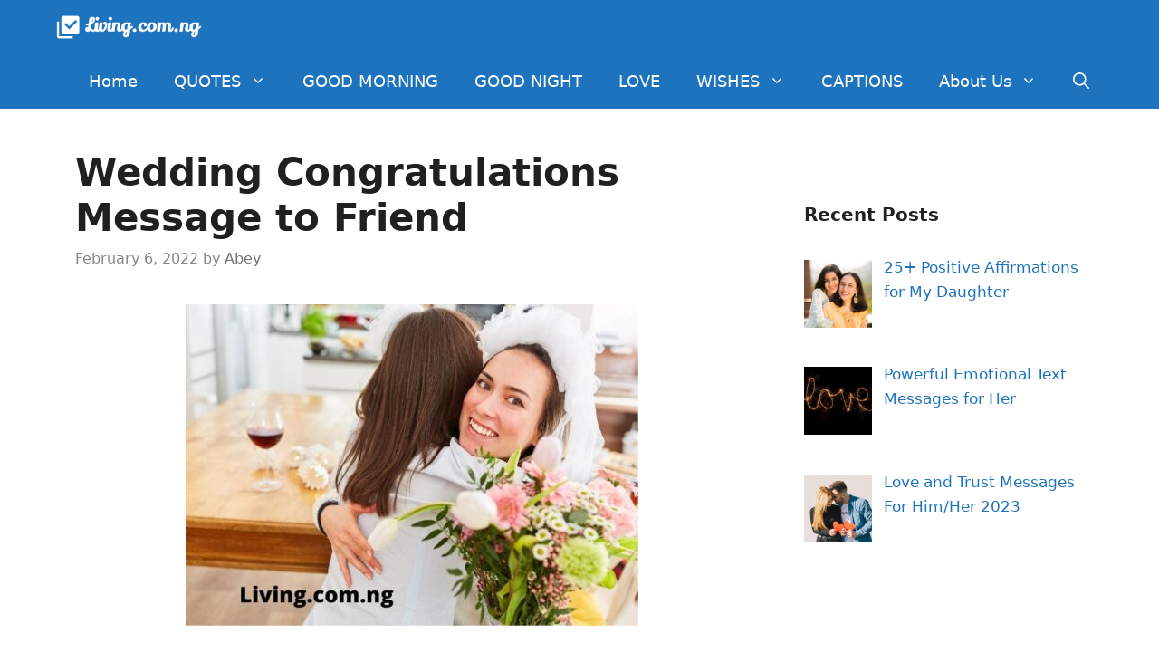

--- FILE ---
content_type: text/html; charset=UTF-8
request_url: https://www.living.com.ng/wedding-congratulations-message-to-friend/
body_size: 26571
content:
<!DOCTYPE html>
<html lang="en-US" prefix="og: https://ogp.me/ns#">
<head>
	<meta charset="UTF-8">
	<link rel="profile" href="https://gmpg.org/xfn/11">
	
<!-- Search Engine Optimization by Rank Math - https://rankmath.com/ -->
<title>Wedding Congratulations Message to Friend - Living</title>
<meta name="robots" content="index, follow, max-snippet:-1, max-video-preview:-1, max-image-preview:large"/>
<link rel="canonical" href="https://www.living.com.ng/wedding-congratulations-message-to-friend/" />
<meta property="og:locale" content="en_US" />
<meta property="og:type" content="article" />
<meta property="og:title" content="Wedding Congratulations Message to Friend - Living" />
<meta property="og:description" content="&nbsp; Wedding Congratulations Message to Friend: There are distinct situations in your life that force you to get a congratulation message from your friends. Most commonly, ... &lt;a title=&quot;Wedding Congratulations Message to Friend&quot; class=&quot;read-more&quot; href=&quot;https://www.living.com.ng/wedding-congratulations-message-to-friend/&quot; aria-label=&quot;More on Wedding Congratulations Message to Friend&quot;&gt;Read more&lt;/a&gt;" />
<meta property="og:url" content="https://www.living.com.ng/wedding-congratulations-message-to-friend/" />
<meta property="og:site_name" content="Living" />
<meta property="article:tag" content="Congratulations Message to a Friend Who Got Married" />
<meta property="article:tag" content="Wedding Congratulations Message for Best Friend" />
<meta property="article:section" content="Congratulations" />
<meta property="og:image" content="https://www.living.com.ng/wp-content/uploads/2022/02/Wedding-Congratulations-Message-to-Friend-e1644140675453.jpg" />
<meta property="og:image:secure_url" content="https://www.living.com.ng/wp-content/uploads/2022/02/Wedding-Congratulations-Message-to-Friend-e1644140675453.jpg" />
<meta property="og:image:width" content="500" />
<meta property="og:image:height" content="355" />
<meta property="og:image:alt" content="Wedding Congratulations Message to Friend" />
<meta property="og:image:type" content="image/jpeg" />
<meta property="article:published_time" content="2022-02-06T10:50:41+01:00" />
<meta name="twitter:card" content="summary_large_image" />
<meta name="twitter:title" content="Wedding Congratulations Message to Friend - Living" />
<meta name="twitter:description" content="&nbsp; Wedding Congratulations Message to Friend: There are distinct situations in your life that force you to get a congratulation message from your friends. Most commonly, ... &lt;a title=&quot;Wedding Congratulations Message to Friend&quot; class=&quot;read-more&quot; href=&quot;https://www.living.com.ng/wedding-congratulations-message-to-friend/&quot; aria-label=&quot;More on Wedding Congratulations Message to Friend&quot;&gt;Read more&lt;/a&gt;" />
<meta name="twitter:image" content="https://www.living.com.ng/wp-content/uploads/2022/02/Wedding-Congratulations-Message-to-Friend-e1644140675453.jpg" />
<meta name="twitter:label1" content="Written by" />
<meta name="twitter:data1" content="Abey" />
<meta name="twitter:label2" content="Time to read" />
<meta name="twitter:data2" content="17 minutes" />
<script type="application/ld+json" class="rank-math-schema">{"@context":"https://schema.org","@graph":[{"@type":["Person","Organization"],"@id":"https://www.living.com.ng/#person","name":"Living"},{"@type":"WebSite","@id":"https://www.living.com.ng/#website","url":"https://www.living.com.ng","name":"Living","publisher":{"@id":"https://www.living.com.ng/#person"},"inLanguage":"en-US"},{"@type":"ImageObject","@id":"https://www.living.com.ng/wp-content/uploads/2022/02/Wedding-Congratulations-Message-to-Friend-e1644140675453.jpg","url":"https://www.living.com.ng/wp-content/uploads/2022/02/Wedding-Congratulations-Message-to-Friend-e1644140675453.jpg","width":"500","height":"355","caption":"Wedding Congratulations Message to Friend","inLanguage":"en-US"},{"@type":"WebPage","@id":"https://www.living.com.ng/wedding-congratulations-message-to-friend/#webpage","url":"https://www.living.com.ng/wedding-congratulations-message-to-friend/","name":"Wedding Congratulations Message to Friend - Living","datePublished":"2022-02-06T10:50:41+01:00","dateModified":"2022-02-06T10:50:41+01:00","isPartOf":{"@id":"https://www.living.com.ng/#website"},"primaryImageOfPage":{"@id":"https://www.living.com.ng/wp-content/uploads/2022/02/Wedding-Congratulations-Message-to-Friend-e1644140675453.jpg"},"inLanguage":"en-US"},{"@type":"Person","@id":"https://www.living.com.ng/author/oprince/","name":"Abey","url":"https://www.living.com.ng/author/oprince/","image":{"@type":"ImageObject","@id":"https://secure.gravatar.com/avatar/a536780acd524f4b51d0b655302d480e080d3808c3fa2905696a8479a2b06930?s=96&amp;d=mm&amp;r=g","url":"https://secure.gravatar.com/avatar/a536780acd524f4b51d0b655302d480e080d3808c3fa2905696a8479a2b06930?s=96&amp;d=mm&amp;r=g","caption":"Abey","inLanguage":"en-US"}},{"@type":"BlogPosting","headline":"Wedding Congratulations Message to Friend - Living","datePublished":"2022-02-06T10:50:41+01:00","dateModified":"2022-02-06T10:50:41+01:00","author":{"@id":"https://www.living.com.ng/author/oprince/","name":"Abey"},"publisher":{"@id":"https://www.living.com.ng/#person"},"description":"Wedding Congratulations Message to Friend: There are distinct situations in your life that force you to get a congratulation message from your friends. Most commonly, it can be because you have just found the love of your life; you're getting married.","name":"Wedding Congratulations Message to Friend - Living","@id":"https://www.living.com.ng/wedding-congratulations-message-to-friend/#richSnippet","isPartOf":{"@id":"https://www.living.com.ng/wedding-congratulations-message-to-friend/#webpage"},"image":{"@id":"https://www.living.com.ng/wp-content/uploads/2022/02/Wedding-Congratulations-Message-to-Friend-e1644140675453.jpg"},"inLanguage":"en-US","mainEntityOfPage":{"@id":"https://www.living.com.ng/wedding-congratulations-message-to-friend/#webpage"}}]}</script>
<!-- /Rank Math WordPress SEO plugin -->

<link rel='dns-prefetch' href='//www.googletagmanager.com' />
<link href='//hb.wpmucdn.com' rel='preconnect' />
<link rel="alternate" type="application/rss+xml" title="Living &raquo; Feed" href="https://www.living.com.ng/feed/" />
<link rel="alternate" type="application/rss+xml" title="Living &raquo; Comments Feed" href="https://www.living.com.ng/comments/feed/" />
<script id="wpp-js" src="https://www.living.com.ng/wp-content/plugins/wordpress-popular-posts/assets/js/wpp.min.js?ver=7.3.3" data-sampling="0" data-sampling-rate="100" data-api-url="https://www.living.com.ng/wp-json/wordpress-popular-posts" data-post-id="5898" data-token="a2a6c623d2" data-lang="0" data-debug="0"></script>
<link rel="alternate" type="application/rss+xml" title="Living &raquo; Wedding Congratulations Message to Friend Comments Feed" href="https://www.living.com.ng/wedding-congratulations-message-to-friend/feed/" />
<link rel="alternate" title="oEmbed (JSON)" type="application/json+oembed" href="https://www.living.com.ng/wp-json/oembed/1.0/embed?url=https%3A%2F%2Fwww.living.com.ng%2Fwedding-congratulations-message-to-friend%2F" />
<link rel="alternate" title="oEmbed (XML)" type="text/xml+oembed" href="https://www.living.com.ng/wp-json/oembed/1.0/embed?url=https%3A%2F%2Fwww.living.com.ng%2Fwedding-congratulations-message-to-friend%2F&#038;format=xml" />
		<!-- This site uses the Google Analytics by ExactMetrics plugin v8.8.0 - Using Analytics tracking - https://www.exactmetrics.com/ -->
		<!-- Note: ExactMetrics is not currently configured on this site. The site owner needs to authenticate with Google Analytics in the ExactMetrics settings panel. -->
					<!-- No tracking code set -->
				<!-- / Google Analytics by ExactMetrics -->
		<!-- This site uses the Google Analytics by MonsterInsights plugin v7.7.0 - Using Analytics tracking - https://www.monsterinsights.com/ -->
<!-- Note: MonsterInsights is not currently configured on this site. The site owner needs to authenticate with Google Analytics in the MonsterInsights settings panel. -->
<!-- No UA code set -->
<!-- / Google Analytics by MonsterInsights -->
<style id='wp-img-auto-sizes-contain-inline-css'>
img:is([sizes=auto i],[sizes^="auto," i]){contain-intrinsic-size:3000px 1500px}
/*# sourceURL=wp-img-auto-sizes-contain-inline-css */
</style>
<link rel='stylesheet' id='pt-cv-public-style-css' href='https://www.living.com.ng/wp-content/plugins/content-views-query-and-display-post-page/public/assets/css/cv.css?ver=4.2' media='all' />
<style id='wp-emoji-styles-inline-css'>

	img.wp-smiley, img.emoji {
		display: inline !important;
		border: none !important;
		box-shadow: none !important;
		height: 1em !important;
		width: 1em !important;
		margin: 0 0.07em !important;
		vertical-align: -0.1em !important;
		background: none !important;
		padding: 0 !important;
	}
/*# sourceURL=wp-emoji-styles-inline-css */
</style>
<style id='wp-block-library-inline-css'>
:root{--wp-block-synced-color:#7a00df;--wp-block-synced-color--rgb:122,0,223;--wp-bound-block-color:var(--wp-block-synced-color);--wp-editor-canvas-background:#ddd;--wp-admin-theme-color:#007cba;--wp-admin-theme-color--rgb:0,124,186;--wp-admin-theme-color-darker-10:#006ba1;--wp-admin-theme-color-darker-10--rgb:0,107,160.5;--wp-admin-theme-color-darker-20:#005a87;--wp-admin-theme-color-darker-20--rgb:0,90,135;--wp-admin-border-width-focus:2px}@media (min-resolution:192dpi){:root{--wp-admin-border-width-focus:1.5px}}.wp-element-button{cursor:pointer}:root .has-very-light-gray-background-color{background-color:#eee}:root .has-very-dark-gray-background-color{background-color:#313131}:root .has-very-light-gray-color{color:#eee}:root .has-very-dark-gray-color{color:#313131}:root .has-vivid-green-cyan-to-vivid-cyan-blue-gradient-background{background:linear-gradient(135deg,#00d084,#0693e3)}:root .has-purple-crush-gradient-background{background:linear-gradient(135deg,#34e2e4,#4721fb 50%,#ab1dfe)}:root .has-hazy-dawn-gradient-background{background:linear-gradient(135deg,#faaca8,#dad0ec)}:root .has-subdued-olive-gradient-background{background:linear-gradient(135deg,#fafae1,#67a671)}:root .has-atomic-cream-gradient-background{background:linear-gradient(135deg,#fdd79a,#004a59)}:root .has-nightshade-gradient-background{background:linear-gradient(135deg,#330968,#31cdcf)}:root .has-midnight-gradient-background{background:linear-gradient(135deg,#020381,#2874fc)}:root{--wp--preset--font-size--normal:16px;--wp--preset--font-size--huge:42px}.has-regular-font-size{font-size:1em}.has-larger-font-size{font-size:2.625em}.has-normal-font-size{font-size:var(--wp--preset--font-size--normal)}.has-huge-font-size{font-size:var(--wp--preset--font-size--huge)}.has-text-align-center{text-align:center}.has-text-align-left{text-align:left}.has-text-align-right{text-align:right}.has-fit-text{white-space:nowrap!important}#end-resizable-editor-section{display:none}.aligncenter{clear:both}.items-justified-left{justify-content:flex-start}.items-justified-center{justify-content:center}.items-justified-right{justify-content:flex-end}.items-justified-space-between{justify-content:space-between}.screen-reader-text{border:0;clip-path:inset(50%);height:1px;margin:-1px;overflow:hidden;padding:0;position:absolute;width:1px;word-wrap:normal!important}.screen-reader-text:focus{background-color:#ddd;clip-path:none;color:#444;display:block;font-size:1em;height:auto;left:5px;line-height:normal;padding:15px 23px 14px;text-decoration:none;top:5px;width:auto;z-index:100000}html :where(.has-border-color){border-style:solid}html :where([style*=border-top-color]){border-top-style:solid}html :where([style*=border-right-color]){border-right-style:solid}html :where([style*=border-bottom-color]){border-bottom-style:solid}html :where([style*=border-left-color]){border-left-style:solid}html :where([style*=border-width]){border-style:solid}html :where([style*=border-top-width]){border-top-style:solid}html :where([style*=border-right-width]){border-right-style:solid}html :where([style*=border-bottom-width]){border-bottom-style:solid}html :where([style*=border-left-width]){border-left-style:solid}html :where(img[class*=wp-image-]){height:auto;max-width:100%}:where(figure){margin:0 0 1em}html :where(.is-position-sticky){--wp-admin--admin-bar--position-offset:var(--wp-admin--admin-bar--height,0px)}@media screen and (max-width:600px){html :where(.is-position-sticky){--wp-admin--admin-bar--position-offset:0px}}

/*# sourceURL=wp-block-library-inline-css */
</style><style id='wp-block-paragraph-inline-css'>
.is-small-text{font-size:.875em}.is-regular-text{font-size:1em}.is-large-text{font-size:2.25em}.is-larger-text{font-size:3em}.has-drop-cap:not(:focus):first-letter{float:left;font-size:8.4em;font-style:normal;font-weight:100;line-height:.68;margin:.05em .1em 0 0;text-transform:uppercase}body.rtl .has-drop-cap:not(:focus):first-letter{float:none;margin-left:.1em}p.has-drop-cap.has-background{overflow:hidden}:root :where(p.has-background){padding:1.25em 2.375em}:where(p.has-text-color:not(.has-link-color)) a{color:inherit}p.has-text-align-left[style*="writing-mode:vertical-lr"],p.has-text-align-right[style*="writing-mode:vertical-rl"]{rotate:180deg}
/*# sourceURL=https://www.living.com.ng/wp-includes/blocks/paragraph/style.min.css */
</style>
<style id='global-styles-inline-css'>
:root{--wp--preset--aspect-ratio--square: 1;--wp--preset--aspect-ratio--4-3: 4/3;--wp--preset--aspect-ratio--3-4: 3/4;--wp--preset--aspect-ratio--3-2: 3/2;--wp--preset--aspect-ratio--2-3: 2/3;--wp--preset--aspect-ratio--16-9: 16/9;--wp--preset--aspect-ratio--9-16: 9/16;--wp--preset--color--black: #000000;--wp--preset--color--cyan-bluish-gray: #abb8c3;--wp--preset--color--white: #ffffff;--wp--preset--color--pale-pink: #f78da7;--wp--preset--color--vivid-red: #cf2e2e;--wp--preset--color--luminous-vivid-orange: #ff6900;--wp--preset--color--luminous-vivid-amber: #fcb900;--wp--preset--color--light-green-cyan: #7bdcb5;--wp--preset--color--vivid-green-cyan: #00d084;--wp--preset--color--pale-cyan-blue: #8ed1fc;--wp--preset--color--vivid-cyan-blue: #0693e3;--wp--preset--color--vivid-purple: #9b51e0;--wp--preset--gradient--vivid-cyan-blue-to-vivid-purple: linear-gradient(135deg,rgb(6,147,227) 0%,rgb(155,81,224) 100%);--wp--preset--gradient--light-green-cyan-to-vivid-green-cyan: linear-gradient(135deg,rgb(122,220,180) 0%,rgb(0,208,130) 100%);--wp--preset--gradient--luminous-vivid-amber-to-luminous-vivid-orange: linear-gradient(135deg,rgb(252,185,0) 0%,rgb(255,105,0) 100%);--wp--preset--gradient--luminous-vivid-orange-to-vivid-red: linear-gradient(135deg,rgb(255,105,0) 0%,rgb(207,46,46) 100%);--wp--preset--gradient--very-light-gray-to-cyan-bluish-gray: linear-gradient(135deg,rgb(238,238,238) 0%,rgb(169,184,195) 100%);--wp--preset--gradient--cool-to-warm-spectrum: linear-gradient(135deg,rgb(74,234,220) 0%,rgb(151,120,209) 20%,rgb(207,42,186) 40%,rgb(238,44,130) 60%,rgb(251,105,98) 80%,rgb(254,248,76) 100%);--wp--preset--gradient--blush-light-purple: linear-gradient(135deg,rgb(255,206,236) 0%,rgb(152,150,240) 100%);--wp--preset--gradient--blush-bordeaux: linear-gradient(135deg,rgb(254,205,165) 0%,rgb(254,45,45) 50%,rgb(107,0,62) 100%);--wp--preset--gradient--luminous-dusk: linear-gradient(135deg,rgb(255,203,112) 0%,rgb(199,81,192) 50%,rgb(65,88,208) 100%);--wp--preset--gradient--pale-ocean: linear-gradient(135deg,rgb(255,245,203) 0%,rgb(182,227,212) 50%,rgb(51,167,181) 100%);--wp--preset--gradient--electric-grass: linear-gradient(135deg,rgb(202,248,128) 0%,rgb(113,206,126) 100%);--wp--preset--gradient--midnight: linear-gradient(135deg,rgb(2,3,129) 0%,rgb(40,116,252) 100%);--wp--preset--font-size--small: 13px;--wp--preset--font-size--medium: 20px;--wp--preset--font-size--large: 36px;--wp--preset--font-size--x-large: 42px;--wp--preset--spacing--20: 0.44rem;--wp--preset--spacing--30: 0.67rem;--wp--preset--spacing--40: 1rem;--wp--preset--spacing--50: 1.5rem;--wp--preset--spacing--60: 2.25rem;--wp--preset--spacing--70: 3.38rem;--wp--preset--spacing--80: 5.06rem;--wp--preset--shadow--natural: 6px 6px 9px rgba(0, 0, 0, 0.2);--wp--preset--shadow--deep: 12px 12px 50px rgba(0, 0, 0, 0.4);--wp--preset--shadow--sharp: 6px 6px 0px rgba(0, 0, 0, 0.2);--wp--preset--shadow--outlined: 6px 6px 0px -3px rgb(255, 255, 255), 6px 6px rgb(0, 0, 0);--wp--preset--shadow--crisp: 6px 6px 0px rgb(0, 0, 0);}:where(.is-layout-flex){gap: 0.5em;}:where(.is-layout-grid){gap: 0.5em;}body .is-layout-flex{display: flex;}.is-layout-flex{flex-wrap: wrap;align-items: center;}.is-layout-flex > :is(*, div){margin: 0;}body .is-layout-grid{display: grid;}.is-layout-grid > :is(*, div){margin: 0;}:where(.wp-block-columns.is-layout-flex){gap: 2em;}:where(.wp-block-columns.is-layout-grid){gap: 2em;}:where(.wp-block-post-template.is-layout-flex){gap: 1.25em;}:where(.wp-block-post-template.is-layout-grid){gap: 1.25em;}.has-black-color{color: var(--wp--preset--color--black) !important;}.has-cyan-bluish-gray-color{color: var(--wp--preset--color--cyan-bluish-gray) !important;}.has-white-color{color: var(--wp--preset--color--white) !important;}.has-pale-pink-color{color: var(--wp--preset--color--pale-pink) !important;}.has-vivid-red-color{color: var(--wp--preset--color--vivid-red) !important;}.has-luminous-vivid-orange-color{color: var(--wp--preset--color--luminous-vivid-orange) !important;}.has-luminous-vivid-amber-color{color: var(--wp--preset--color--luminous-vivid-amber) !important;}.has-light-green-cyan-color{color: var(--wp--preset--color--light-green-cyan) !important;}.has-vivid-green-cyan-color{color: var(--wp--preset--color--vivid-green-cyan) !important;}.has-pale-cyan-blue-color{color: var(--wp--preset--color--pale-cyan-blue) !important;}.has-vivid-cyan-blue-color{color: var(--wp--preset--color--vivid-cyan-blue) !important;}.has-vivid-purple-color{color: var(--wp--preset--color--vivid-purple) !important;}.has-black-background-color{background-color: var(--wp--preset--color--black) !important;}.has-cyan-bluish-gray-background-color{background-color: var(--wp--preset--color--cyan-bluish-gray) !important;}.has-white-background-color{background-color: var(--wp--preset--color--white) !important;}.has-pale-pink-background-color{background-color: var(--wp--preset--color--pale-pink) !important;}.has-vivid-red-background-color{background-color: var(--wp--preset--color--vivid-red) !important;}.has-luminous-vivid-orange-background-color{background-color: var(--wp--preset--color--luminous-vivid-orange) !important;}.has-luminous-vivid-amber-background-color{background-color: var(--wp--preset--color--luminous-vivid-amber) !important;}.has-light-green-cyan-background-color{background-color: var(--wp--preset--color--light-green-cyan) !important;}.has-vivid-green-cyan-background-color{background-color: var(--wp--preset--color--vivid-green-cyan) !important;}.has-pale-cyan-blue-background-color{background-color: var(--wp--preset--color--pale-cyan-blue) !important;}.has-vivid-cyan-blue-background-color{background-color: var(--wp--preset--color--vivid-cyan-blue) !important;}.has-vivid-purple-background-color{background-color: var(--wp--preset--color--vivid-purple) !important;}.has-black-border-color{border-color: var(--wp--preset--color--black) !important;}.has-cyan-bluish-gray-border-color{border-color: var(--wp--preset--color--cyan-bluish-gray) !important;}.has-white-border-color{border-color: var(--wp--preset--color--white) !important;}.has-pale-pink-border-color{border-color: var(--wp--preset--color--pale-pink) !important;}.has-vivid-red-border-color{border-color: var(--wp--preset--color--vivid-red) !important;}.has-luminous-vivid-orange-border-color{border-color: var(--wp--preset--color--luminous-vivid-orange) !important;}.has-luminous-vivid-amber-border-color{border-color: var(--wp--preset--color--luminous-vivid-amber) !important;}.has-light-green-cyan-border-color{border-color: var(--wp--preset--color--light-green-cyan) !important;}.has-vivid-green-cyan-border-color{border-color: var(--wp--preset--color--vivid-green-cyan) !important;}.has-pale-cyan-blue-border-color{border-color: var(--wp--preset--color--pale-cyan-blue) !important;}.has-vivid-cyan-blue-border-color{border-color: var(--wp--preset--color--vivid-cyan-blue) !important;}.has-vivid-purple-border-color{border-color: var(--wp--preset--color--vivid-purple) !important;}.has-vivid-cyan-blue-to-vivid-purple-gradient-background{background: var(--wp--preset--gradient--vivid-cyan-blue-to-vivid-purple) !important;}.has-light-green-cyan-to-vivid-green-cyan-gradient-background{background: var(--wp--preset--gradient--light-green-cyan-to-vivid-green-cyan) !important;}.has-luminous-vivid-amber-to-luminous-vivid-orange-gradient-background{background: var(--wp--preset--gradient--luminous-vivid-amber-to-luminous-vivid-orange) !important;}.has-luminous-vivid-orange-to-vivid-red-gradient-background{background: var(--wp--preset--gradient--luminous-vivid-orange-to-vivid-red) !important;}.has-very-light-gray-to-cyan-bluish-gray-gradient-background{background: var(--wp--preset--gradient--very-light-gray-to-cyan-bluish-gray) !important;}.has-cool-to-warm-spectrum-gradient-background{background: var(--wp--preset--gradient--cool-to-warm-spectrum) !important;}.has-blush-light-purple-gradient-background{background: var(--wp--preset--gradient--blush-light-purple) !important;}.has-blush-bordeaux-gradient-background{background: var(--wp--preset--gradient--blush-bordeaux) !important;}.has-luminous-dusk-gradient-background{background: var(--wp--preset--gradient--luminous-dusk) !important;}.has-pale-ocean-gradient-background{background: var(--wp--preset--gradient--pale-ocean) !important;}.has-electric-grass-gradient-background{background: var(--wp--preset--gradient--electric-grass) !important;}.has-midnight-gradient-background{background: var(--wp--preset--gradient--midnight) !important;}.has-small-font-size{font-size: var(--wp--preset--font-size--small) !important;}.has-medium-font-size{font-size: var(--wp--preset--font-size--medium) !important;}.has-large-font-size{font-size: var(--wp--preset--font-size--large) !important;}.has-x-large-font-size{font-size: var(--wp--preset--font-size--x-large) !important;}
/*# sourceURL=global-styles-inline-css */
</style>

<style id='classic-theme-styles-inline-css'>
/*! This file is auto-generated */
.wp-block-button__link{color:#fff;background-color:#32373c;border-radius:9999px;box-shadow:none;text-decoration:none;padding:calc(.667em + 2px) calc(1.333em + 2px);font-size:1.125em}.wp-block-file__button{background:#32373c;color:#fff;text-decoration:none}
/*# sourceURL=/wp-includes/css/classic-themes.min.css */
</style>
<link rel='stylesheet' id='wordpress-popular-posts-css-css' href='https://www.living.com.ng/wp-content/plugins/wordpress-popular-posts/assets/css/wpp.css?ver=7.3.3' media='all' />
<link rel='stylesheet' id='generate-comments-css' href='https://www.living.com.ng/wp-content/themes/generatepress/assets/css/components/comments.min.css?ver=3.0.4' media='all' />
<link rel='stylesheet' id='generate-widget-areas-css' href='https://www.living.com.ng/wp-content/themes/generatepress/assets/css/components/widget-areas.min.css?ver=3.0.4' media='all' />
<link rel='stylesheet' id='generate-style-css' href='https://www.living.com.ng/wp-content/themes/generatepress/assets/css/main.min.css?ver=3.0.4' media='all' />
<style id='generate-style-inline-css'>
body{background-color:#ffffff;color:#222222;}a{color:#1e73be;}a:hover, a:focus, a:active{color:#000000;}.grid-container{max-width:1165px;}.wp-block-group__inner-container{max-width:1165px;margin-left:auto;margin-right:auto;}.navigation-search{position:absolute;left:-99999px;pointer-events:none;visibility:hidden;z-index:20;width:100%;top:0;transition:opacity 100ms ease-in-out;opacity:0;}.navigation-search.nav-search-active{left:0;right:0;pointer-events:auto;visibility:visible;opacity:1;}.navigation-search input[type="search"]{outline:0;border:0;vertical-align:bottom;line-height:1;opacity:0.9;width:100%;z-index:20;border-radius:0;-webkit-appearance:none;height:60px;}.navigation-search input::-ms-clear{display:none;width:0;height:0;}.navigation-search input::-ms-reveal{display:none;width:0;height:0;}.navigation-search input::-webkit-search-decoration, .navigation-search input::-webkit-search-cancel-button, .navigation-search input::-webkit-search-results-button, .navigation-search input::-webkit-search-results-decoration{display:none;}.gen-sidebar-nav .navigation-search{top:auto;bottom:0;}body, button, input, select, textarea{font-family:-apple-system, system-ui, BlinkMacSystemFont, "Segoe UI", Helvetica, Arial, sans-serif, "Apple Color Emoji", "Segoe UI Emoji", "Segoe UI Symbol";font-size:19px;}body{line-height:1.6;}.entry-content > [class*="wp-block-"]:not(:last-child){margin-bottom:1.5em;}.main-title{font-size:45px;}.main-navigation a, .menu-toggle{font-family:-apple-system, system-ui, BlinkMacSystemFont, "Segoe UI", Helvetica, Arial, sans-serif, "Apple Color Emoji", "Segoe UI Emoji", "Segoe UI Symbol";font-size:18px;}.main-navigation .menu-bar-items{font-size:18px;}.main-navigation .main-nav ul ul li a{font-size:15px;}.widget-title{font-weight:600;}.sidebar .widget, .footer-widgets .widget{font-size:17px;}button:not(.menu-toggle),html input[type="button"],input[type="reset"],input[type="submit"],.button,.wp-block-button .wp-block-button__link{font-size:15px;}h1{font-weight:600;}h2{font-weight:600;}@media (max-width:768px){.main-title{font-size:20px;}h1{font-size:31px;}h2{font-size:27px;}h3{font-size:24px;}h4{font-size:22px;}h5{font-size:19px;}}.top-bar{background-color:#636363;color:#ffffff;}.top-bar a{color:#ffffff;}.top-bar a:hover{color:#303030;}.site-header{background-color:#ffffff;}.main-title a,.main-title a:hover{color:#ffffff;}.site-description{color:#757575;}.main-navigation,.main-navigation ul ul{background-color:#1e73be;}.main-navigation .main-nav ul li a,.menu-toggle, .main-navigation .menu-bar-items{color:#ffffff;}.main-navigation .main-nav ul li:hover > a,.main-navigation .main-nav ul li:focus > a, .main-navigation .main-nav ul li.sfHover > a, .main-navigation .menu-bar-item:hover > a, .main-navigation .menu-bar-item.sfHover > a{color:#ffffff;background-color:#035a9e;}button.menu-toggle:hover,button.menu-toggle:focus{color:#ffffff;}.main-navigation .main-nav ul li[class*="current-menu-"] > a{color:#ffffff;background-color:#035a9e;}.main-navigation .main-nav ul li[class*="current-menu-"] > a:hover,.main-navigation .main-nav ul li[class*="current-menu-"].sfHover > a{color:#ffffff;background-color:#035a9e;}.navigation-search input[type="search"],.navigation-search input[type="search"]:active, .navigation-search input[type="search"]:focus, .main-navigation .main-nav ul li.search-item.active > a, .main-navigation .menu-bar-items .search-item.active > a{color:#ffffff;background-color:#035a9e;}.main-navigation ul ul{background-color:#035a9e;}.main-navigation .main-nav ul ul li a{color:#ffffff;}.main-navigation .main-nav ul ul li:hover > a,.main-navigation .main-nav ul ul li:focus > a,.main-navigation .main-nav ul ul li.sfHover > a{color:#bbd2e8;background-color:#035a9e;}.main-navigation .main-nav ul ul li[class*="current-menu-"] > a{color:#bbd2e8;background-color:#035a9e;}.main-navigation .main-nav ul ul li[class*="current-menu-"] > a:hover,.main-navigation .main-nav ul ul li[class*="current-menu-"].sfHover > a{color:#bbd2e8;background-color:#035a9e;}.separate-containers .inside-article, .separate-containers .comments-area, .separate-containers .page-header, .one-container .container, .separate-containers .paging-navigation, .inside-page-header{background-color:#ffffff;}.inside-article a,.paging-navigation a,.comments-area a,.page-header a{color:#1e73be;}.entry-header h1,.page-header h1{color:#202020;}.entry-title a{color:#333333;}.entry-title a:hover{color:#0a0000;}.entry-meta{color:#878787;}.entry-meta a{color:#727272;}.entry-meta a:hover{color:#0a0101;}.sidebar .widget{background-color:#ffffff;}.sidebar .widget a{color:#1e73be;}.footer-widgets{color:#ffffff;background-color:#2f4468;}.footer-widgets a{color:#ffffff;}.footer-widgets .widget-title{color:#ffffff;}.site-info{color:#2f4468;}.site-info a{color:#2f4468;}.site-info a:hover{color:#0a0a0a;}.footer-bar .widget_nav_menu .current-menu-item a{color:#0a0a0a;}input[type="text"],input[type="email"],input[type="url"],input[type="password"],input[type="search"],input[type="tel"],input[type="number"],textarea,select{color:#666666;background-color:#fafafa;border-color:#cccccc;}input[type="text"]:focus,input[type="email"]:focus,input[type="url"]:focus,input[type="password"]:focus,input[type="search"]:focus,input[type="tel"]:focus,input[type="number"]:focus,textarea:focus,select:focus{color:#666666;background-color:#ffffff;border-color:#bfbfbf;}button,html input[type="button"],input[type="reset"],input[type="submit"],a.button,a.wp-block-button__link:not(.has-background){color:#ffffff;background-color:#2f4468;}button:hover,html input[type="button"]:hover,input[type="reset"]:hover,input[type="submit"]:hover,a.button:hover,button:focus,html input[type="button"]:focus,input[type="reset"]:focus,input[type="submit"]:focus,a.button:focus,a.wp-block-button__link:not(.has-background):active,a.wp-block-button__link:not(.has-background):focus,a.wp-block-button__link:not(.has-background):hover{color:#ffffff;background-color:#22304d;}a.generate-back-to-top{background-color:rgba( 0,0,0,0.4 );color:#ffffff;}a.generate-back-to-top:hover,a.generate-back-to-top:focus{background-color:rgba( 0,0,0,0.6 );color:#ffffff;}@media (max-width: 768px){.main-navigation .menu-bar-item:hover > a, .main-navigation .menu-bar-item.sfHover > a{background:none;color:#ffffff;}}.inside-top-bar.grid-container{max-width:1245px;}.inside-header.grid-container{max-width:1245px;}.separate-containers .inside-article, .separate-containers .comments-area, .separate-containers .page-header, .separate-containers .paging-navigation, .one-container .site-content, .inside-page-header{padding:25px;}.site-main .wp-block-group__inner-container{padding:25px;}.separate-containers .paging-navigation{padding-top:20px;padding-bottom:20px;}.entry-content .alignwide, body:not(.no-sidebar) .entry-content .alignfull{margin-left:-25px;width:calc(100% + 50px);max-width:calc(100% + 50px);}.one-container.right-sidebar .site-main,.one-container.both-right .site-main{margin-right:25px;}.one-container.left-sidebar .site-main,.one-container.both-left .site-main{margin-left:25px;}.one-container.both-sidebars .site-main{margin:0px 25px 0px 25px;}.sidebar .widget, .page-header, .widget-area .main-navigation, .site-main > *{margin-bottom:21px;}.separate-containers .site-main{margin:21px;}.one-container.archive .post:not(:last-child), .one-container.blog .post:not(:last-child){padding-bottom:25px;}.separate-containers .featured-image{margin-top:21px;}.separate-containers .inside-right-sidebar, .separate-containers .inside-left-sidebar{margin-top:21px;margin-bottom:21px;}.rtl .menu-item-has-children .dropdown-menu-toggle{padding-left:20px;}.rtl .main-navigation .main-nav ul li.menu-item-has-children > a{padding-right:20px;}.widget-area .widget{padding:20px 15px 20px 15px;}.footer-widgets-container.grid-container{max-width:1245px;}.inside-site-info.grid-container{max-width:1245px;}@media (max-width:768px){.separate-containers .inside-article, .separate-containers .comments-area, .separate-containers .page-header, .separate-containers .paging-navigation, .one-container .site-content, .inside-page-header{padding:30px;}.site-main .wp-block-group__inner-container{padding:30px;}.inside-top-bar{padding-right:30px;padding-left:30px;}.inside-header{padding-right:30px;padding-left:30px;}.widget-area .widget{padding-top:30px;padding-right:30px;padding-bottom:30px;padding-left:30px;}.footer-widgets-container{padding-top:30px;padding-right:30px;padding-bottom:30px;padding-left:30px;}.inside-site-info{padding-right:30px;padding-left:30px;}.entry-content .alignwide, body:not(.no-sidebar) .entry-content .alignfull{margin-left:-30px;width:calc(100% + 60px);max-width:calc(100% + 60px);}.one-container .site-main .paging-navigation{margin-bottom:21px;}}/* End cached CSS */.is-right-sidebar{width:30%;}.is-left-sidebar{width:30%;}.site-content .content-area{width:70%;}@media (max-width: 768px){.main-navigation .menu-toggle,.sidebar-nav-mobile:not(#sticky-placeholder){display:block;}.main-navigation ul,.gen-sidebar-nav,.main-navigation:not(.slideout-navigation):not(.toggled) .main-nav > ul,.has-inline-mobile-toggle #site-navigation .inside-navigation > *:not(.navigation-search):not(.main-nav){display:none;}.nav-align-right .inside-navigation,.nav-align-center .inside-navigation{justify-content:space-between;}}
.navigation-branding .main-title{font-weight:bold;text-transform:none;font-size:45px;}@media (max-width: 768px){.navigation-branding .main-title{font-size:20px;}}
.post-image:not(:first-child), .page-content:not(:first-child), .entry-content:not(:first-child), .entry-summary:not(:first-child), footer.entry-meta{margin-top:1.5em;}.post-image-above-header .inside-article div.featured-image, .post-image-above-header .inside-article div.post-image{margin-bottom:1.5em;}
/*# sourceURL=generate-style-inline-css */
</style>
<link rel='stylesheet' id='recent-posts-widget-with-thumbnails-public-style-css' href='https://www.living.com.ng/wp-content/plugins/recent-posts-widget-with-thumbnails/public.css?ver=7.1.1' media='all' />
<link rel='stylesheet' id='generate-blog-images-css' href='https://www.living.com.ng/wp-content/plugins/gp-premium/blog/functions/css/featured-images.min.css?ver=1.12.2' media='all' />
<link rel='stylesheet' id='generate-navigation-branding-css' href='https://www.living.com.ng/wp-content/plugins/gp-premium/menu-plus/functions/css/navigation-branding-flex.min.css?ver=1.12.2' media='all' />
<style id='generate-navigation-branding-inline-css'>
.main-navigation.has-branding.grid-container .navigation-branding, .main-navigation.has-branding:not(.grid-container) .inside-navigation:not(.grid-container) .navigation-branding{margin-left:10px;}.navigation-branding img, .site-logo.mobile-header-logo img{height:60px;width:auto;}.navigation-branding .main-title{line-height:60px;}@media (max-width: 1175px){#site-navigation .navigation-branding, #sticky-navigation .navigation-branding{margin-left:10px;}}@media (max-width: 768px){.main-navigation.has-branding.nav-align-center .menu-bar-items, .main-navigation.has-sticky-branding.navigation-stick.nav-align-center .menu-bar-items{margin-left:auto;}.navigation-branding{margin-right:auto;margin-left:10px;}.navigation-branding .main-title, .mobile-header-navigation .site-logo{margin-left:10px;}}
/*# sourceURL=generate-navigation-branding-inline-css */
</style>
<link rel='stylesheet' id='lwptoc-main-css' href='https://www.living.com.ng/wp-content/plugins/luckywp-table-of-contents/front/assets/main.min.css?ver=2.1.14' media='all' />
<script src="https://www.living.com.ng/wp-includes/js/jquery/jquery.min.js?ver=3.7.1" id="jquery-core-js"></script>
<script src="https://www.living.com.ng/wp-includes/js/jquery/jquery-migrate.min.js?ver=3.4.1" id="jquery-migrate-js"></script>

<!-- Google tag (gtag.js) snippet added by Site Kit -->
<!-- Google Analytics snippet added by Site Kit -->
<script src="https://www.googletagmanager.com/gtag/js?id=G-Z8CEDX667L" id="google_gtagjs-js" async></script>
<script id="google_gtagjs-js-after">
window.dataLayer = window.dataLayer || [];function gtag(){dataLayer.push(arguments);}
gtag("set","linker",{"domains":["www.living.com.ng"]});
gtag("js", new Date());
gtag("set", "developer_id.dZTNiMT", true);
gtag("config", "G-Z8CEDX667L");
//# sourceURL=google_gtagjs-js-after
</script>
<script src="https://www.living.com.ng/wp-content/plugins/luckywp-table-of-contents/front/assets/main.min.js?ver=2.1.14" id="lwptoc-main-js"></script>
<link rel="https://api.w.org/" href="https://www.living.com.ng/wp-json/" /><link rel="alternate" title="JSON" type="application/json" href="https://www.living.com.ng/wp-json/wp/v2/posts/5898" /><link rel="EditURI" type="application/rsd+xml" title="RSD" href="https://www.living.com.ng/xmlrpc.php?rsd" />
<meta name="generator" content="WordPress 6.9" />
<link rel='shortlink' href='https://www.living.com.ng/?p=5898' />
<meta name="generator" content="Site Kit by Google 1.161.0" />            <style id="wpp-loading-animation-styles">@-webkit-keyframes bgslide{from{background-position-x:0}to{background-position-x:-200%}}@keyframes bgslide{from{background-position-x:0}to{background-position-x:-200%}}.wpp-widget-block-placeholder,.wpp-shortcode-placeholder{margin:0 auto;width:60px;height:3px;background:#dd3737;background:linear-gradient(90deg,#dd3737 0%,#571313 10%,#dd3737 100%);background-size:200% auto;border-radius:3px;-webkit-animation:bgslide 1s infinite linear;animation:bgslide 1s infinite linear}</style>
            <link rel="pingback" href="https://www.living.com.ng/xmlrpc.php">
<meta name="viewport" content="width=device-width, initial-scale=1"><style type="text/css">.broken_link, a.broken_link {
	text-decoration: line-through;
}</style>	<meta name="propeller" content="c7ee45a8aba1334598ea00bbc4da4bf4">
	
</head>
<body data-rsssl=1 class="wp-singular post-template-default single single-post postid-5898 single-format-standard wp-custom-logo wp-embed-responsive wp-theme-generatepress post-image-below-header post-image-aligned-center sticky-menu-no-transition right-sidebar nav-below-header separate-containers nav-search-enabled header-aligned-left dropdown-hover featured-image-active" itemtype="https://schema.org/Blog" itemscope>
	<a class="screen-reader-text skip-link" href="#content" title="Skip to content">Skip to content</a>		<nav id="site-navigation" class="has-branding main-navigation nav-align-right has-menu-bar-items sub-menu-right" itemtype="https://schema.org/SiteNavigationElement" itemscope>
			<div class="inside-navigation grid-container">
				<div class="navigation-branding"><div class="site-logo">
						<a href="https://www.living.com.ng/" title="Living" rel="home">
							<img  class="header-image is-logo-image" alt="Living" src="https://www.living.com.ng/wp-content/uploads/2020/11/living-ng-1.png" title="Living" />
						</a>
					</div></div><form method="get" class="search-form navigation-search" action="https://www.living.com.ng/">
					<input type="search" class="search-field" value="" name="s" title="Search" />
				</form>				<button class="menu-toggle" aria-controls="primary-menu" aria-expanded="false">
					<span class="gp-icon icon-menu-bars"><svg viewBox="0 0 512 512" aria-hidden="true" role="img" version="1.1" xmlns="http://www.w3.org/2000/svg" xmlns:xlink="http://www.w3.org/1999/xlink" width="1em" height="1em">
						<path d="M0 96c0-13.255 10.745-24 24-24h464c13.255 0 24 10.745 24 24s-10.745 24-24 24H24c-13.255 0-24-10.745-24-24zm0 160c0-13.255 10.745-24 24-24h464c13.255 0 24 10.745 24 24s-10.745 24-24 24H24c-13.255 0-24-10.745-24-24zm0 160c0-13.255 10.745-24 24-24h464c13.255 0 24 10.745 24 24s-10.745 24-24 24H24c-13.255 0-24-10.745-24-24z" />
					</svg><svg viewBox="0 0 512 512" aria-hidden="true" role="img" version="1.1" xmlns="http://www.w3.org/2000/svg" xmlns:xlink="http://www.w3.org/1999/xlink" width="1em" height="1em">
						<path d="M71.029 71.029c9.373-9.372 24.569-9.372 33.942 0L256 222.059l151.029-151.03c9.373-9.372 24.569-9.372 33.942 0 9.372 9.373 9.372 24.569 0 33.942L289.941 256l151.03 151.029c9.372 9.373 9.372 24.569 0 33.942-9.373 9.372-24.569 9.372-33.942 0L256 289.941l-151.029 151.03c-9.373 9.372-24.569 9.372-33.942 0-9.372-9.373-9.372-24.569 0-33.942L222.059 256 71.029 104.971c-9.372-9.373-9.372-24.569 0-33.942z" />
					</svg></span><span class="mobile-menu">Menu</span>				</button>
				<div id="primary-menu" class="main-nav"><ul id="menu-main-menu" class=" menu sf-menu"><li id="menu-item-6" class="menu-item menu-item-type-custom menu-item-object-custom menu-item-home menu-item-6"><a href="https://www.living.com.ng/">Home</a></li>
<li id="menu-item-423" class="menu-item menu-item-type-taxonomy menu-item-object-category menu-item-has-children menu-item-423"><a href="https://www.living.com.ng/category/quotes/">QUOTES<span role="presentation" class="dropdown-menu-toggle"><span class="gp-icon icon-arrow"><svg viewBox="0 0 330 512" aria-hidden="true" role="img" version="1.1" xmlns="http://www.w3.org/2000/svg" xmlns:xlink="http://www.w3.org/1999/xlink" width="1em" height="1em">
						<path d="M305.913 197.085c0 2.266-1.133 4.815-2.833 6.514L171.087 335.593c-1.7 1.7-4.249 2.832-6.515 2.832s-4.815-1.133-6.515-2.832L26.064 203.599c-1.7-1.7-2.832-4.248-2.832-6.514s1.132-4.816 2.832-6.515l14.162-14.163c1.7-1.699 3.966-2.832 6.515-2.832 2.266 0 4.815 1.133 6.515 2.832l111.316 111.317 111.316-111.317c1.7-1.699 4.249-2.832 6.515-2.832s4.815 1.133 6.515 2.832l14.162 14.163c1.7 1.7 2.833 4.249 2.833 6.515z" fill-rule="nonzero"/>
					</svg></span></span></a>
<ul class="sub-menu">
	<li id="menu-item-5990" class="menu-item menu-item-type-taxonomy menu-item-object-category menu-item-5990"><a href="https://www.living.com.ng/category/apology/">Apology</a></li>
</ul>
</li>
<li id="menu-item-1775" class="menu-item menu-item-type-taxonomy menu-item-object-category menu-item-1775"><a href="https://www.living.com.ng/category/good-morning/">GOOD MORNING</a></li>
<li id="menu-item-1776" class="menu-item menu-item-type-taxonomy menu-item-object-category menu-item-1776"><a href="https://www.living.com.ng/category/good-night/">GOOD NIGHT</a></li>
<li id="menu-item-1777" class="menu-item menu-item-type-taxonomy menu-item-object-category menu-item-1777"><a href="https://www.living.com.ng/category/love/">LOVE</a></li>
<li id="menu-item-1778" class="menu-item menu-item-type-taxonomy menu-item-object-category menu-item-has-children menu-item-1778"><a href="https://www.living.com.ng/category/wishes/">WISHES<span role="presentation" class="dropdown-menu-toggle"><span class="gp-icon icon-arrow"><svg viewBox="0 0 330 512" aria-hidden="true" role="img" version="1.1" xmlns="http://www.w3.org/2000/svg" xmlns:xlink="http://www.w3.org/1999/xlink" width="1em" height="1em">
						<path d="M305.913 197.085c0 2.266-1.133 4.815-2.833 6.514L171.087 335.593c-1.7 1.7-4.249 2.832-6.515 2.832s-4.815-1.133-6.515-2.832L26.064 203.599c-1.7-1.7-2.832-4.248-2.832-6.514s1.132-4.816 2.832-6.515l14.162-14.163c1.7-1.699 3.966-2.832 6.515-2.832 2.266 0 4.815 1.133 6.515 2.832l111.316 111.317 111.316-111.317c1.7-1.699 4.249-2.832 6.515-2.832s4.815 1.133 6.515 2.832l14.162 14.163c1.7 1.7 2.833 4.249 2.833 6.515z" fill-rule="nonzero"/>
					</svg></span></span></a>
<ul class="sub-menu">
	<li id="menu-item-4311" class="menu-item menu-item-type-taxonomy menu-item-object-category menu-item-4311"><a href="https://www.living.com.ng/category/anniversary/">Anniversary</a></li>
</ul>
</li>
<li id="menu-item-3530" class="menu-item menu-item-type-taxonomy menu-item-object-category menu-item-3530"><a href="https://www.living.com.ng/category/captions/">CAPTIONS</a></li>
<li id="menu-item-1975" class="menu-item menu-item-type-taxonomy menu-item-object-category menu-item-has-children menu-item-1975"><a href="https://www.living.com.ng/category/about-us/">About Us<span role="presentation" class="dropdown-menu-toggle"><span class="gp-icon icon-arrow"><svg viewBox="0 0 330 512" aria-hidden="true" role="img" version="1.1" xmlns="http://www.w3.org/2000/svg" xmlns:xlink="http://www.w3.org/1999/xlink" width="1em" height="1em">
						<path d="M305.913 197.085c0 2.266-1.133 4.815-2.833 6.514L171.087 335.593c-1.7 1.7-4.249 2.832-6.515 2.832s-4.815-1.133-6.515-2.832L26.064 203.599c-1.7-1.7-2.832-4.248-2.832-6.514s1.132-4.816 2.832-6.515l14.162-14.163c1.7-1.699 3.966-2.832 6.515-2.832 2.266 0 4.815 1.133 6.515 2.832l111.316 111.317 111.316-111.317c1.7-1.699 4.249-2.832 6.515-2.832s4.815 1.133 6.515 2.832l14.162 14.163c1.7 1.7 2.833 4.249 2.833 6.515z" fill-rule="nonzero"/>
					</svg></span></span></a>
<ul class="sub-menu">
	<li id="menu-item-1977" class="menu-item menu-item-type-taxonomy menu-item-object-category menu-item-1977"><a href="https://www.living.com.ng/category/privacy-policy/">Privacy Policy</a></li>
	<li id="menu-item-1976" class="menu-item menu-item-type-taxonomy menu-item-object-category menu-item-1976"><a href="https://www.living.com.ng/category/contact-us/">Contact Us</a></li>
</ul>
</li>
</ul></div><div class="menu-bar-items"><span class="menu-bar-item search-item"><a aria-label="Open Search Bar" href="#"><span class="gp-icon icon-search"><svg viewBox="0 0 512 512" aria-hidden="true" role="img" version="1.1" xmlns="http://www.w3.org/2000/svg" xmlns:xlink="http://www.w3.org/1999/xlink" width="1em" height="1em">
						<path fill-rule="evenodd" clip-rule="evenodd" d="M208 48c-88.366 0-160 71.634-160 160s71.634 160 160 160 160-71.634 160-160S296.366 48 208 48zM0 208C0 93.125 93.125 0 208 0s208 93.125 208 208c0 48.741-16.765 93.566-44.843 129.024l133.826 134.018c9.366 9.379 9.355 24.575-.025 33.941-9.379 9.366-24.575 9.355-33.941-.025L337.238 370.987C301.747 399.167 256.839 416 208 416 93.125 416 0 322.875 0 208z"/>
					</svg><svg viewBox="0 0 512 512" aria-hidden="true" role="img" version="1.1" xmlns="http://www.w3.org/2000/svg" xmlns:xlink="http://www.w3.org/1999/xlink" width="1em" height="1em">
						<path d="M71.029 71.029c9.373-9.372 24.569-9.372 33.942 0L256 222.059l151.029-151.03c9.373-9.372 24.569-9.372 33.942 0 9.372 9.373 9.372 24.569 0 33.942L289.941 256l151.03 151.029c9.372 9.373 9.372 24.569 0 33.942-9.373 9.372-24.569 9.372-33.942 0L256 289.941l-151.029 151.03c-9.373 9.372-24.569 9.372-33.942 0-9.372-9.373-9.372-24.569 0-33.942L222.059 256 71.029 104.971c-9.372-9.373-9.372-24.569 0-33.942z" />
					</svg></span></a></span></div>			</div>
		</nav>
		
	<div id="page" class="site grid-container container hfeed">
				<div id="content" class="site-content">
			
	<div id="primary" class="content-area">
		<main id="main" class="site-main">
			
<article id="post-5898" class="post-5898 post type-post status-publish format-standard has-post-thumbnail hentry category-congratulations tag-congratulations-message-to-a-friend-who-got-married tag-wedding-congratulations-message-for-best-friend" itemtype="https://schema.org/CreativeWork" itemscope>
	<div class="inside-article">
					<header class="entry-header">
				<h1 class="entry-title" itemprop="headline">Wedding Congratulations Message to Friend</h1>		<div class="entry-meta">
			<span class="posted-on"><time class="entry-date published" datetime="2022-02-06T10:50:41+01:00" itemprop="datePublished">February 6, 2022</time></span> <span class="byline">by <span class="author vcard" itemprop="author" itemtype="https://schema.org/Person" itemscope><a class="url fn n" href="https://www.living.com.ng/author/oprince/" title="View all posts by Abey" rel="author" itemprop="url"><span class="author-name" itemprop="name">Abey</span></a></span></span> 		</div>
					</header>
			<div class="featured-image  page-header-image-single ">
				<img width="500" height="355" src="https://www.living.com.ng/wp-content/uploads/2022/02/Wedding-Congratulations-Message-to-Friend-e1644140675453.jpg" class="attachment-large size-large" alt="Wedding Congratulations Message to Friend" itemprop="image" decoding="async" fetchpriority="high" />
			</div>
		<div class="entry-content" itemprop="text">
			<p>&nbsp;</p><div class="aJDJgnWX" style="clear:both;float:left;width:100%;margin:0 0 20px 0;"><script type="text/javascript">
	atOptions = {
		'key' : '4b0b692476f7e303de2abb9f5e5dc851',
		'format' : 'iframe',
		'height' : 250,
		'width' : 300,
		'params' : {}
	};
</script>
<script type="text/javascript" src="//www.highperformanceformat.com/4b0b692476f7e303de2abb9f5e5dc851/invoke.js"></script></div>
<p><strong>Wedding Congratulations Message to Friend: </strong>There are distinct situations in your life that force you to get a congratulation message from your friends. Most commonly, it can be because you have just found the love of your life; you’re getting married.</p>
<p>If this is the case, then congratulations to you! You’re getting married is something that all single people envy, a fact that might seem very strange to many. But that’s how life is! Even though we can’t see it with our own eyes or feel it with our skin, there is clearly still so much in the air when two people fall in love.</p>
<p>It happens when both people feel lonely and raised without someone special in their lives and find themselves filling in that empty space that was left behind from the years they have spent alone – again: although we can’t see it with our own eyes.</p>
<p>&nbsp;</p>
<div class="lwptoc lwptoc-autoWidth lwptoc-baseItems lwptoc-light lwptoc-notInherit" data-smooth-scroll="1" data-smooth-scroll-offset="24"><div class="lwptoc_i">    <div class="lwptoc_header">
        <b class="lwptoc_title">Contents</b>                    <span class="lwptoc_toggle">
                <a href="#" class="lwptoc_toggle_label" data-label="show">hide</a>            </span>
            </div>
<div class="lwptoc_items lwptoc_items-visible">
    <div class="lwptoc_itemWrap"><div class="lwptoc_item">    <a href="#Wedding_Congratulations_Message_to_Friend">
                    <span class="lwptoc_item_number">1</span>
                <span class="lwptoc_item_label">Wedding Congratulations Message to Friend</span>
    </a>
    </div><div class="lwptoc_item">    <a href="#Wedding_Congratulations_Message_for_Best_Friend">
                    <span class="lwptoc_item_number">2</span>
                <span class="lwptoc_item_label">Wedding Congratulations Message for Best Friend</span>
    </a>
    </div><div class="lwptoc_item">    <a href="#Congratulations_Message_to_a_Friend_Who_Got_Married">
                    <span class="lwptoc_item_number">3</span>
                <span class="lwptoc_item_label">Congratulations Message to a Friend Who Got Married</span>
    </a>
    </div></div></div>
</div></div><h2 style="text-align: center"><span id="Wedding_Congratulations_Message_to_Friend">Wedding Congratulations Message to Friend</span></h2>
<p>• You have found the one person you are meant to be with forever, the love of your life. I wish you the most amazing time together and a lifetime of happiness. Congrats friend! Life will never be the same again.</p>
<p>• I am so happy for you, the wedding is going to be wonderful. I wish I can have the chance to have a marriage as sweet as yours. All my wishes are for the two of you!</p>
<p>• I treasure the memories we shared. I thank you for being always there and by my side on so many occasions. I appreciate those friends of ours who have sailed us through thick and thin. The day you marry is going to be so very special and I am sure that you two will have a blast celebrating this glorious day. Congratulations!</p>
<p>• I just want to say congratulations. Your wedding was absolutely beautiful and you looked stunning. Everyone should be so lucky to have someone love them as much as he loves you. You two were made for each other. Wishing you both a life full of endless happiness and love.</p>
<p>• I want to congratulate you both on your upcoming marriage. I wish you nothing but happiness and love in the future. I look forward to seeing where life takes you as a married couple and how strong your commitment will be. Love is a wonderful thing, so enjoy it with all your heart!</p><div class="JB7RZMgx" style="clear:both;float:left;width:100%;margin:0 0 20px 0;"><script type="text/javascript">
	atOptions = {
		'key' : 'b9f7c0b9c7aa7c1f01d0b6269cf45563',
		'format' : 'iframe',
		'height' : 90,
		'width' : 728,
		'params' : {}
	};
</script>
<script type="text/javascript" src="//www.highperformanceformat.com/b9f7c0b9c7aa7c1f01d0b6269cf45563/invoke.js"></script></div>
<p>• I know you’ll be as happy as we are on your wedding day. Stay as sweet as you are and may your life together be filled with nothing but love.</p>
<p>• You are such a wonderful couple and I’m so happy for you. I just know your love will last forever. Congratulations! I wish both of you the best now and forever and a day.</p>
<p>• May your wedding day be filled with only happiness and a lifetime of love. You two are perfect for each other and I wish you the best on your life journey together!</p>
<p>• This is the most beautiful news. I will be by your side every step of the way. I am so happy for you and I know this is just the beginning of new things to come. You two are perfect for each other and I can tell that this is going to last! Congratulations</p>
<p>• Congratulations to both of you on your special day. May this marriage be filled with lots of love, laughter, fun, and happiness! I wish you health, wealth, and happiness for the rest of your life together.</p>
<p>• You are the most beautiful bride ever! I knew you were going to be able to pull it off, but never this good. You looked so happy and so in love. I am so happy that things went well for you and your new husband and I wish nothing but joy for you guys. I love you!</p>
<p>• Congratulations on the wedding! You’re going to have a blast married life. Have fun on your honeymoon and enjoy spending every day together. I can’t imagine how happy you must be right now, you two were meant for each other. I’m so proud of you!</p>
<p>• It is my pleasure to write this wedding congratulations message to you as you are about to embark on the journey of your life. I can’t imagine a better person than you to share that journey. You have given me a very unique perspective on love, and I hope you both have it forever.</p>
<p>• A new level of friendship has just begun. I wish you a long and happy life together. With your soul mate at your side, cherish every moment as it comes, as they are truly precious. I know these words may seem cliché, but with your love for each other, your marriage will only last a lifetime. Congratulations!</p><div class="DtM4tWZu" style="clear:both;float:left;width:100%;margin:0 0 20px 0;"><script type="text/javascript">
	atOptions = {
		'key' : '6858266979b6e60fc940510c7ab37acb',
		'format' : 'iframe',
		'height' : 50,
		'width' : 320,
		'params' : {}
	};
</script>
<script type="text/javascript" src="//www.highperformanceformat.com/6858266979b6e60fc940510c7ab37acb/invoke.js"></script></div>
<p>• You deserve all the happiness in the world. And I am so excited for you and __ to have a new beginning together. I can’t wait to celebrate and be with you both on your wedding day!</p>
<p>• I’m so glad our paths crossed, that you found me and that we became friends. You are the most amazing man I know. I wouldn’t trade our love for anything in the world. You bring me so much joy that I just can’t stop smiling. I love you more every day!</p>
<p>• I hope your marriage is full of love and happiness. I can’t wait to see you two in the years to come. Congratulations on a beautiful day!</p>
<p>• Congratulations, darling! We are so glad for you and Paul. Think of us often in your new home. Always,</p>
<p>• It’s hard to believe that you two were once single friends. Now you are a married couple. We all couldn’t be happier for you! Congratulations!</p>
<p>• I am so happy for you! There is no greater joy than seeing your hard work pay off. You truly deserve this and I can not wait to see what the future holds for the two of you. Congrats again on the new chapter of your life and the direction it will take. Best of luck!</p>
<p>• Congratulations to you and your fiancé on your engagement! I know that the love you have for one another is so deep, and I’m so happy that you two are getting married. May you both be at peace always. I pray that God will always bless you both and watch over your marriage. Congratulations!</p>
<p>• I couldn’t be happier for you two! You were meant to be. I just wish you could have waited a little longer so I didn’t have to wear this damn suit.</p>
<p>• I can’t tell you how happy I am for you! I just wrote my first ever love letter and think this is the perfect thing to say. I hope you are as happy as you deserve to be. Love is a beautiful thing and I wish you all the happiness in the world.</p>
<p>• Congratulations on your wedding! I’ll never forget the day you told me that you’re getting married – now, you are one of the happiest girls in the world! Your wedding was amazing and perfect! I’m sure your life together will be as happy as our friendship.</p>
<p>• I couldn’t be happier for you and Steven—I am so glad you are finally married!! I have never seen anyone more in love. I know your marriage will be filled with endless love, support, and endless adventures. Congratulations!!</p>
<p>• You are such a blessing to me. I love the way you treat people and it’s obvious that your loved ones feel the same way. Congratulations! You both make a great team and it is so wonderful to see you so happy together.</p>
<p>• Wishing you the best in your happy marriage. Congratulation, I am so thrilled for you both! Happy wedding!</p>
<p>• You were meant for each other and no matter how hard things may get, be happy that you found each other. I know you will stay together forever and when it comes to dealing with wedding stress, remember to stay calm.</p>
<p>• I’m so happy for you and [name]. I wish both of you a great life and every happiness together. You will make an amazing couple, and I will always be here for you guys!</p>
<p>• Congratulations on your upcoming wedding. I want to take this time to tell you how wonderful you are. I heard people say that love appears all of a sudden and grows quickly, but I didn’t believe them at first.</p>
<p>• Seth and I are so excited for you and Andrew! Thanks for including us in this celebration. We love you both so much and couldn’t be happier for the both of you. Have a wonderful honeymoon!</p>
<p>• I would first like to welcome you to married life. May you and your spouse have a long and prosperous life filled with love, happiness, and success. I wish you both much joy in your marriage!</p>
<p>• No matter what ways our lives take us, this is one thing that will never change. That we will always be in each others’ lives and that any road we take will be awesome because we can share it. I love you!</p>
<h2 style="text-align: center"><span id="Wedding_Congratulations_Message_for_Best_Friend">Wedding Congratulations Message for Best Friend</span></h2>
<p>• It’s so great to see you get married, and I couldn’t be happier for you. You are the most beautiful bride I have ever seen, the happiest man on earth is the luckiest man in the world.</p>
<p>• Everything about you is so incredibly special to me. I love that you are my best friend, my lover, and the father of my children. Those are the three best things in my life! I love you so much.</p>
<p>• You are an amazingly supportive friend. I couldn’t have done any of this without you. You were not only my maid of honor but my rock that got me through all this craziness. Thank you for helping me find Mr. Right, the love of my life!</p>
<p>• Words are hard to find, yet I will try. You have always been there for me, a shoulder to lean on, a voice of reason, and an ear to hear my problems. You gave me confidence in myself when I had none and you always believed in me. Thank you for your friendship and for letting me be myself no matter what. I love you</p>
<p>• Wow, what an awesome day! I am so happy for both of you. You two are perfect for each other and I have to say –the wedding was perfect! Congratulations to you both!</p>
<p>• I’m so happy for you and Michael. You are such an amazing couple and I can’t wait to see what the future has in store for you both! Congratulations, you two!</p>
<p>• Congratulation. I am delighted for you. You have my sincere congratulations, and I hope you will be very happy together!</p>
<p>• We got together a few weeks before the wedding, and the first thing I told Kelsey and Trevor was Congratulations! I had known them both for many years — and they were two of my best friends. So in my heart, even before they married, they were husband and wife to me.</p>
<p>• Congratulations to my best friend – you’re getting married today!! I have known you for so long, and I love you just as much today as I did the day we met. Your heart is pure gold and your friendship means so much to me.</p>
<p>• it is such an honor to be at your side and see you marry your best friend. I am so lucky to have you in my life, I wish you all the love and happiness in the world, always and forever.</p>
<p>• I am so happy to call you my best friend. I love you more than words could ever express and I am so lucky that we found each other! So much joy, laughter, love, and good times ahead! Congratulations.</p>
<p>• Weddings are a day filled with love, joy, happiness and so much more, with friends and family gathered to celebrate all that you have accomplished over the years. I am happy for the both of you, may your marriage bring you so much love that your hearts could burst.</p>
<p>• I know you will always be there for each other and that makes me so happy! I love that we can all be friends and continue to celebrate your love. Congratulations!</p>
<p>• I am so happy for you. I know that you have found a great man who will treat you like a queen. I wish both of you the best!</p>
<p>• to my best friend, my soul mate, and the love of my life – from your husband. I can’t wait to spend the rest of my life with you. I love you!</p>
<p>• I can’t believe how much I love you. Thank you for being a good friend and taking care of me. I will miss you. Good luck in your new life!</p>
<p>• She is going to be SO HAPPY! I just know it. You are the most deserving girl in the world for this happiness and I’ve been with her since school so it feels almost like a part of me as well. I am so excited to celebrate with you soon!</p>
<p>• Congratulations, from the bottom of my heart. You deserve to be happy and I can’t wait to see what the future holds for this little family of four.</p>
<h2 style="text-align: center"><span id="Congratulations_Message_to_a_Friend_Who_Got_Married">Congratulations Message to a Friend Who Got Married</span></h2>
<p>• I am so happy for you, my friend. I know we will always be close and that our friendship will only strengthen now that you’re a married woman. I love you and I am looking forward to the great times we will share as newlyweds!</p>
<p>• Marriage is the ultimate life goal, I’m so happy that you accomplished it. I wish you many years of happiness. You and your wife are perfect for each other.</p>
<p>• I am very happy for you. I know how long you both have waited for this day and how much you love each other. I wish both of you the best in life and that your marriage will be a lifetime of love, peace, and happiness.</p>
<p>• Alan, you lucky duck! I am beyond happy that you found your perfect match. I know how much you love her, and she adores you. You guys have a special kind of love that will last forever, as it should and is meant to be. I can’t wait to see the beautiful family you will create together. Congratulations my friend!</p>
<p>• You always said you wanted a simple wedding and that is just what you got. You look beautiful and the love you share is so very special. I wish you a life filled with nothing but love and happiness, congratulations!!!</p>
<p>• I am so happy for you that you found your one true love. With every passing year, your love will grow and blossom. Never lose sight of each other and always look at each other with love in your heart. Here’s to a life of many children and many happy years together! Best wishes on your marriage!</p>
<p>• Congratulations on your wedding! It was beautiful, and you looked radiant! I am so happy that you found the man of your dreams. You are truly made for each other. I love your family, they’re so nice and welcoming. They came through when it counted the most.</p>
<p>• Congratulation! It is a great honor to have you as my partner. I always trust you and support your every decision, even when it is necessary to decide a difficult nature. There is nothing more pleasant for me than planning trips and long conversations</p>
<p>• Congratulations! We’re so excited to see you get married. Every time I see you or talk with you, I admire your strength and perseverance. You are <a href="https://www.living.com.ng/wedding-congratulations-message-to-parents-of-the-groom/">passionate</a> about life and I can’t wait for the two of you to start a new chapter together.</p>
<p>• I feel so lucky that I get to call you my wife. I can’t believe you’ve been with me for so long, and though we’ve had our ups and downs, I know that we are meant to be together forever. I love you more than words could ever say.</p>
<p>• I am very glad that we created our cozy small family and the most important thing for me is that we are friends. I’m sure that the new chapter in our lives will be full of love, mutual understanding, and care.</p>
<p>• Congratulations on your wedding! I am so glad that you found someone to share your life with. Love is hard to find and I wish you the best. I hope you know that we are always here for you, if you ever need anything, just call. I love you!</p>
<p>• Congratulations on your marriage my dear friend! I am so excited for you two and wish you all the happiness in the world. Enjoy every moment together and feel free to let me know if I can help plan anything. You two are a wonderful couple.</p>
<p>• The joy you have brought to our lives can’t be put into words. Every time I look at you it warms my heart and makes me smile! I wish you both a lifetime of happy moments that can only be made possible by you two. You are the hub in the center of this friendship circle and we couldn’t be happier for you.</p>
<p>• You made it! You found a better half; best friend for life. One who stuck with you and continues to grow with you. I can’t imagine anyone more suited for you than your wife, she changed the course of your life and I thank her for that. Cheers and congrats!</p>
<p>• You both make a striking couple. I am truly happy for you both, always remember how much you love each other and always trust each other no matter what! All my best wishes and congratulations to the happy couple!</p>
<p>• Congratulations are in order! We are so very happy for you and can’t wait to celebrate your beautiful union together. We wish you two years of love, happiness, and joy. Most of all we wish that your journey as a married couple is blessed with a lifetime of love and peace. Congratulations on your wedding day!</p>
<p>• Wishing you tons of joy and happiness in your marriage to a wonderfully amazing man! You are perfect together, I wish you all the best.</p>
<p>• I know marriage is no bed of roses, but I sincerely wish you women happiness and love for as long as you shall live.</p>
<p>• It is an absolute pleasure to share this wonderful day with you both. You are two of my favorite people, and I wish nothing but the best for you.</p>
<p>• Congratulations on your wedding. I love you and wish you happiness. Marriage is such a special bond and I truly believe you two will have an amazing life together. You should be commended for looking beyond the flaws and seeing the person underneath. I wish you all the best with your marriage, now head off to Hawaii!</p>
<p>• I couldn’t be happier for you. You are such a wonderful man and I am so glad you found the woman of your dreams. I wish you many years of happiness together!</p>
<p>• Wishing you both a lifetime filled with love, happiness, and fulfilling memories. Congratulations to both of you.</p>
<p>• Congratulations on your special day, we couldn’t be happier for you. It’s been an honor to get to know you and all the new people in your life. We love you!</p>
<p>• Congratulations on the day of your marriage! No matter what happens, remember that I wish you all the joy in the world and a happy future together with happiness, health, love, and prosperity!</p>
<p>• Congratulations on your wedding! It’s so wonderful to see the love you have for each other. I couldn’t imagine a better day….A+ effort! Party on!</p>
<p>• Congratulations and best wishes to Matt and Rebecca on their marriage. They both deserve the best life has to offer and will be a fantastic new addition to the world of happy marriages!</p>
<p>• I am so glad you found your match. I am sure you will have a long and happy marriage together. Congratulations!</p>
<p>• You are one of the funniest people I know, yet you are one of the most intelligent people as well. You have a heart of gold, and I am so happy to call you my best friend!</p>
<p>• We’re so happy to have you two back in the country, and more importantly, we are excited that you spent your special day surrounded by family and friends! We hope you always remember this day as a reminder of the love and devotion you share. Love you guys!</p>
		</div>

				<footer class="entry-meta">
			<span class="cat-links"><span class="gp-icon icon-categories"><svg viewBox="0 0 512 512" aria-hidden="true" role="img" version="1.1" xmlns="http://www.w3.org/2000/svg" xmlns:xlink="http://www.w3.org/1999/xlink" width="1em" height="1em">
						<path d="M0 112c0-26.51 21.49-48 48-48h110.014a48 48 0 0 1 43.592 27.907l12.349 26.791A16 16 0 0 0 228.486 128H464c26.51 0 48 21.49 48 48v224c0 26.51-21.49 48-48 48H48c-26.51 0-48-21.49-48-48V112z" fill-rule="nonzero"/>
					</svg></span><span class="screen-reader-text">Categories </span><a href="https://www.living.com.ng/category/congratulations/" rel="category tag">Congratulations</a></span> <span class="tags-links"><span class="gp-icon icon-tags"><svg viewBox="0 0 512 512" aria-hidden="true" role="img" version="1.1" xmlns="http://www.w3.org/2000/svg" xmlns:xlink="http://www.w3.org/1999/xlink" width="1em" height="1em">
						<path d="M20 39.5c-8.836 0-16 7.163-16 16v176c0 4.243 1.686 8.313 4.687 11.314l224 224c6.248 6.248 16.378 6.248 22.626 0l176-176c6.244-6.244 6.25-16.364.013-22.615l-223.5-224A15.999 15.999 0 0 0 196.5 39.5H20zm56 96c0-13.255 10.745-24 24-24s24 10.745 24 24-10.745 24-24 24-24-10.745-24-24z"/>
						<path d="M259.515 43.015c4.686-4.687 12.284-4.687 16.97 0l228 228c4.686 4.686 4.686 12.284 0 16.97l-180 180c-4.686 4.687-12.284 4.687-16.97 0-4.686-4.686-4.686-12.284 0-16.97L479.029 279.5 259.515 59.985c-4.686-4.686-4.686-12.284 0-16.97z" fill-rule="nonzero"/>
					</svg></span><span class="screen-reader-text">Tags </span><a href="https://www.living.com.ng/tag/congratulations-message-to-a-friend-who-got-married/" rel="tag">Congratulations Message to a Friend Who Got Married</a>, <a href="https://www.living.com.ng/tag/wedding-congratulations-message-for-best-friend/" rel="tag">Wedding Congratulations Message for Best Friend</a></span> 		<nav id="nav-below" class="post-navigation">
			<span class="screen-reader-text">Post navigation</span>

			<div class="nav-previous"><span class="gp-icon icon-arrow-left"><svg viewBox="0 0 192 512" xmlns="http://www.w3.org/2000/svg" fill-rule="evenodd" clip-rule="evenodd" stroke-linejoin="round" stroke-miterlimit="1.414">
						<path d="M178.425 138.212c0 2.265-1.133 4.813-2.832 6.512L64.276 256.001l111.317 111.277c1.7 1.7 2.832 4.247 2.832 6.513 0 2.265-1.133 4.813-2.832 6.512L161.43 394.46c-1.7 1.7-4.249 2.832-6.514 2.832-2.266 0-4.816-1.133-6.515-2.832L16.407 262.514c-1.699-1.7-2.832-4.248-2.832-6.513 0-2.265 1.133-4.813 2.832-6.512l131.994-131.947c1.7-1.699 4.249-2.831 6.515-2.831 2.265 0 4.815 1.132 6.514 2.831l14.163 14.157c1.7 1.7 2.832 3.965 2.832 6.513z" fill-rule="nonzero"/>
					</svg></span><span class="prev" title="Previous"><a href="https://www.living.com.ng/wedding-congratulations-message-to-parents-of-the-groom/" rel="prev">Wedding Congratulations Message to Parents of the Groom</a></span></div><div class="nav-next"><span class="gp-icon icon-arrow-right"><svg viewBox="0 0 192 512" xmlns="http://www.w3.org/2000/svg" fill-rule="evenodd" clip-rule="evenodd" stroke-linejoin="round" stroke-miterlimit="1.414">
						<path d="M178.425 256.001c0 2.266-1.133 4.815-2.832 6.515L43.599 394.509c-1.7 1.7-4.248 2.833-6.514 2.833s-4.816-1.133-6.515-2.833l-14.163-14.162c-1.699-1.7-2.832-3.966-2.832-6.515 0-2.266 1.133-4.815 2.832-6.515l111.317-111.316L16.407 144.685c-1.699-1.7-2.832-4.249-2.832-6.515s1.133-4.815 2.832-6.515l14.163-14.162c1.7-1.7 4.249-2.833 6.515-2.833s4.815 1.133 6.514 2.833l131.994 131.993c1.7 1.7 2.832 4.249 2.832 6.515z" fill-rule="nonzero"/>
					</svg></span><span class="next" title="Next"><a href="https://www.living.com.ng/we-are-sorry-to-see-you-go-business-letter/" rel="next">We Are Sorry to See You Go Business Letter</a></span></div>		</nav>
				</footer>
			</div>
</article>

			<div class="comments-area">
				<div id="comments">

		<div id="respond" class="comment-respond">
		<h3 id="reply-title" class="comment-reply-title">Leave a Comment <small><a rel="nofollow" id="cancel-comment-reply-link" href="/wedding-congratulations-message-to-friend/#respond" style="display:none;">Cancel reply</a></small></h3><form action="https://www.living.com.ng/wp-comments-post.php" method="post" id="commentform" class="comment-form"><p class="comment-form-comment"><label for="comment" class="screen-reader-text">Comment</label><textarea id="comment" name="comment" cols="45" rows="8" aria-required="true" required></textarea></p><label for="author" class="screen-reader-text">Name</label><input placeholder="Name *" id="author" name="author" type="text" value="" size="30" />
<label for="email" class="screen-reader-text">Email</label><input placeholder="Email *" id="email" name="email" type="email" value="" size="30" />
<label for="url" class="screen-reader-text">Website</label><input placeholder="Website" id="url" name="url" type="url" value="" size="30" />
<p class="comment-form-cookies-consent"><input id="wp-comment-cookies-consent" name="wp-comment-cookies-consent" type="checkbox" value="yes" /> <label for="wp-comment-cookies-consent">Save my name, email, and website in this browser for the next time I comment.</label></p>
<p class="form-submit"><input name="submit" type="submit" id="submit" class="submit" value="Post Comment" /> <input type='hidden' name='comment_post_ID' value='5898' id='comment_post_ID' />
<input type='hidden' name='comment_parent' id='comment_parent' value='0' />
</p><p style="display: none;"><input type="hidden" id="akismet_comment_nonce" name="akismet_comment_nonce" value="d1df5857bd" /></p><p style="display: none !important;" class="akismet-fields-container" data-prefix="ak_"><label>&#916;<textarea name="ak_hp_textarea" cols="45" rows="8" maxlength="100"></textarea></label><input type="hidden" id="ak_js_1" name="ak_js" value="246"/><script>document.getElementById( "ak_js_1" ).setAttribute( "value", ( new Date() ).getTime() );</script></p></form>	</div><!-- #respond -->
	
</div><!-- #comments -->
			</div>

					</main>
	</div>

	<div id="right-sidebar" class="widget-area sidebar is-right-sidebar" itemtype="https://schema.org/WPSideBar" itemscope>
	<div class="inside-right-sidebar">
		<aside id="block-24" class="widget inner-padding widget_block"><script type="text/javascript">
	atOptions = {
		'key' : '00de4f31ba71470229a9a52392668c2f',
		'format' : 'iframe',
		'height' : 600,
		'width' : 160,
		'params' : {}
	};
</script>
<script type="text/javascript" src="//www.highperformanceformat.com/00de4f31ba71470229a9a52392668c2f/invoke.js"></script></aside><aside id="recent-posts-widget-with-thumbnails-2" class="widget inner-padding recent-posts-widget-with-thumbnails">
<div id="rpwwt-recent-posts-widget-with-thumbnails-2" class="rpwwt-widget">
<h2 class="widget-title">Recent Posts</h2>
	<ul>
		<li><a href="https://www.living.com.ng/positive-affirmations-for-my-daughter/"><img width="75" height="75" src="https://www.living.com.ng/wp-content/uploads/2022/10/Positive-Affirmations-for-My-Daughter-150x150.jpg" class="attachment-75x75 size-75x75 wp-post-image" alt="Positive Affirmations for My Daughter" decoding="async" loading="lazy" /><span class="rpwwt-post-title">25+ Positive Affirmations for My Daughter</span></a></li>
		<li><a href="https://www.living.com.ng/powerful-emotional-text-messages-for-her/"><img width="75" height="75" src="https://www.living.com.ng/wp-content/uploads/2021/02/Powerful-Emotional-Text-Messages-for-Her-150x150.jpg" class="attachment-75x75 size-75x75 wp-post-image" alt="Powerful Emotional Text Messages for Her" decoding="async" loading="lazy" /><span class="rpwwt-post-title">Powerful Emotional Text Messages for Her</span></a></li>
		<li><a href="https://www.living.com.ng/love-and-trust-messages/"><img width="75" height="75" src="https://www.living.com.ng/wp-content/uploads/2021/04/Love-and-Trust-Message-1-1-150x150.jpg" class="attachment-75x75 size-75x75 wp-post-image" alt="Love and Trust Messages" decoding="async" loading="lazy" /><span class="rpwwt-post-title">Love and Trust Messages For Him/Her 2023</span></a></li>
	</ul>
</div><!-- .rpwwt-widget -->
</aside><aside id="block-25" class="widget inner-padding widget_block"><script type="text/javascript">
	atOptions = {
		'key' : '4b0b692476f7e303de2abb9f5e5dc851',
		'format' : 'iframe',
		'height' : 250,
		'width' : 300,
		'params' : {}
	};
</script>
<script type="text/javascript" src="//www.highperformanceformat.com/4b0b692476f7e303de2abb9f5e5dc851/invoke.js"></script></aside><aside id="block-13" class="widget inner-padding widget_block widget_text">
<p></p>
</aside><aside id="block-10" class="widget inner-padding widget_block widget_text">
<p></p>
</aside><aside id="block-11" class="widget inner-padding widget_block widget_text">
<p></p>
</aside><aside id="block-12" class="widget inner-padding widget_block widget_text">
<p></p>
</aside><aside id="block-22" class="widget inner-padding widget_block widget_text">
<p style="font-size:15px"><strong>Why Choose Our Work:</strong><br>We believe that words have the power to shape experiences. Our team comprises talented wordsmiths who pour their hearts into crafting content that resonates with you and your audience.<br>With an extensive repertoire of quotes, messages, captions and wishes, you'll find the perfect words for every situation. From light-hearted banter to profound reflections, we've got you covered.</p>
</aside>	</div>
</div>

	</div>
</div>


<div class="site-footer">
			<footer class="site-info" itemtype="https://schema.org/WPFooter" itemscope>
			<div class="inside-site-info grid-container">
								<div class="copyright-bar">
					© 2020 With love from Quote Memes.				</div>
			</div>
		</footer>
		</div>

<script type="speculationrules">
{"prefetch":[{"source":"document","where":{"and":[{"href_matches":"/*"},{"not":{"href_matches":["/wp-*.php","/wp-admin/*","/wp-content/uploads/*","/wp-content/*","/wp-content/plugins/*","/wp-content/themes/generatepress/*","/*\\?(.+)"]}},{"not":{"selector_matches":"a[rel~=\"nofollow\"]"}},{"not":{"selector_matches":".no-prefetch, .no-prefetch a"}}]},"eagerness":"conservative"}]}
</script>
<script id="pt-cv-content-views-script-js-extra">
var PT_CV_PUBLIC = {"_prefix":"pt-cv-","page_to_show":"5","_nonce":"602002318b","is_admin":"","is_mobile":"","ajaxurl":"https://www.living.com.ng/wp-admin/admin-ajax.php","lang":"","loading_image_src":"[data-uri]"};
var PT_CV_PAGINATION = {"first":"\u00ab","prev":"\u2039","next":"\u203a","last":"\u00bb","goto_first":"Go to first page","goto_prev":"Go to previous page","goto_next":"Go to next page","goto_last":"Go to last page","current_page":"Current page is","goto_page":"Go to page"};
//# sourceURL=pt-cv-content-views-script-js-extra
</script>
<script src="https://www.living.com.ng/wp-content/plugins/content-views-query-and-display-post-page/public/assets/js/cv.js?ver=4.2" id="pt-cv-content-views-script-js"></script>
<script id="generate-main-js-extra">
var generatepressMenu = {"toggleOpenedSubMenus":"1","openSubMenuLabel":"Open Sub-Menu","closeSubMenuLabel":"Close Sub-Menu"};
//# sourceURL=generate-main-js-extra
</script>
<script src="https://www.living.com.ng/wp-content/themes/generatepress/assets/js/main.min.js?ver=3.0.4" id="generate-main-js"></script>
<script id="generate-navigation-search-js-extra">
var generatepressNavSearch = {"open":"Open Search Bar","close":"Close Search Bar"};
//# sourceURL=generate-navigation-search-js-extra
</script>
<script src="https://www.living.com.ng/wp-content/themes/generatepress/assets/js/navigation-search.min.js?ver=3.0.4" id="generate-navigation-search-js"></script>
<script src="https://www.living.com.ng/wp-includes/js/comment-reply.min.js?ver=6.9" id="comment-reply-js" async data-wp-strategy="async" fetchpriority="low"></script>
<script defer src="https://www.living.com.ng/wp-content/plugins/akismet/_inc/akismet-frontend.js?ver=1752993294" id="akismet-frontend-js"></script>
<script id="wp-emoji-settings" type="application/json">
{"baseUrl":"https://s.w.org/images/core/emoji/17.0.2/72x72/","ext":".png","svgUrl":"https://s.w.org/images/core/emoji/17.0.2/svg/","svgExt":".svg","source":{"concatemoji":"https://www.living.com.ng/wp-includes/js/wp-emoji-release.min.js?ver=6.9"}}
</script>
<script type="module">
/*! This file is auto-generated */
const a=JSON.parse(document.getElementById("wp-emoji-settings").textContent),o=(window._wpemojiSettings=a,"wpEmojiSettingsSupports"),s=["flag","emoji"];function i(e){try{var t={supportTests:e,timestamp:(new Date).valueOf()};sessionStorage.setItem(o,JSON.stringify(t))}catch(e){}}function c(e,t,n){e.clearRect(0,0,e.canvas.width,e.canvas.height),e.fillText(t,0,0);t=new Uint32Array(e.getImageData(0,0,e.canvas.width,e.canvas.height).data);e.clearRect(0,0,e.canvas.width,e.canvas.height),e.fillText(n,0,0);const a=new Uint32Array(e.getImageData(0,0,e.canvas.width,e.canvas.height).data);return t.every((e,t)=>e===a[t])}function p(e,t){e.clearRect(0,0,e.canvas.width,e.canvas.height),e.fillText(t,0,0);var n=e.getImageData(16,16,1,1);for(let e=0;e<n.data.length;e++)if(0!==n.data[e])return!1;return!0}function u(e,t,n,a){switch(t){case"flag":return n(e,"\ud83c\udff3\ufe0f\u200d\u26a7\ufe0f","\ud83c\udff3\ufe0f\u200b\u26a7\ufe0f")?!1:!n(e,"\ud83c\udde8\ud83c\uddf6","\ud83c\udde8\u200b\ud83c\uddf6")&&!n(e,"\ud83c\udff4\udb40\udc67\udb40\udc62\udb40\udc65\udb40\udc6e\udb40\udc67\udb40\udc7f","\ud83c\udff4\u200b\udb40\udc67\u200b\udb40\udc62\u200b\udb40\udc65\u200b\udb40\udc6e\u200b\udb40\udc67\u200b\udb40\udc7f");case"emoji":return!a(e,"\ud83e\u1fac8")}return!1}function f(e,t,n,a){let r;const o=(r="undefined"!=typeof WorkerGlobalScope&&self instanceof WorkerGlobalScope?new OffscreenCanvas(300,150):document.createElement("canvas")).getContext("2d",{willReadFrequently:!0}),s=(o.textBaseline="top",o.font="600 32px Arial",{});return e.forEach(e=>{s[e]=t(o,e,n,a)}),s}function r(e){var t=document.createElement("script");t.src=e,t.defer=!0,document.head.appendChild(t)}a.supports={everything:!0,everythingExceptFlag:!0},new Promise(t=>{let n=function(){try{var e=JSON.parse(sessionStorage.getItem(o));if("object"==typeof e&&"number"==typeof e.timestamp&&(new Date).valueOf()<e.timestamp+604800&&"object"==typeof e.supportTests)return e.supportTests}catch(e){}return null}();if(!n){if("undefined"!=typeof Worker&&"undefined"!=typeof OffscreenCanvas&&"undefined"!=typeof URL&&URL.createObjectURL&&"undefined"!=typeof Blob)try{var e="postMessage("+f.toString()+"("+[JSON.stringify(s),u.toString(),c.toString(),p.toString()].join(",")+"));",a=new Blob([e],{type:"text/javascript"});const r=new Worker(URL.createObjectURL(a),{name:"wpTestEmojiSupports"});return void(r.onmessage=e=>{i(n=e.data),r.terminate(),t(n)})}catch(e){}i(n=f(s,u,c,p))}t(n)}).then(e=>{for(const n in e)a.supports[n]=e[n],a.supports.everything=a.supports.everything&&a.supports[n],"flag"!==n&&(a.supports.everythingExceptFlag=a.supports.everythingExceptFlag&&a.supports[n]);var t;a.supports.everythingExceptFlag=a.supports.everythingExceptFlag&&!a.supports.flag,a.supports.everything||((t=a.source||{}).concatemoji?r(t.concatemoji):t.wpemoji&&t.twemoji&&(r(t.twemoji),r(t.wpemoji)))});
//# sourceURL=https://www.living.com.ng/wp-includes/js/wp-emoji-loader.min.js
</script>

</body>
</html>
